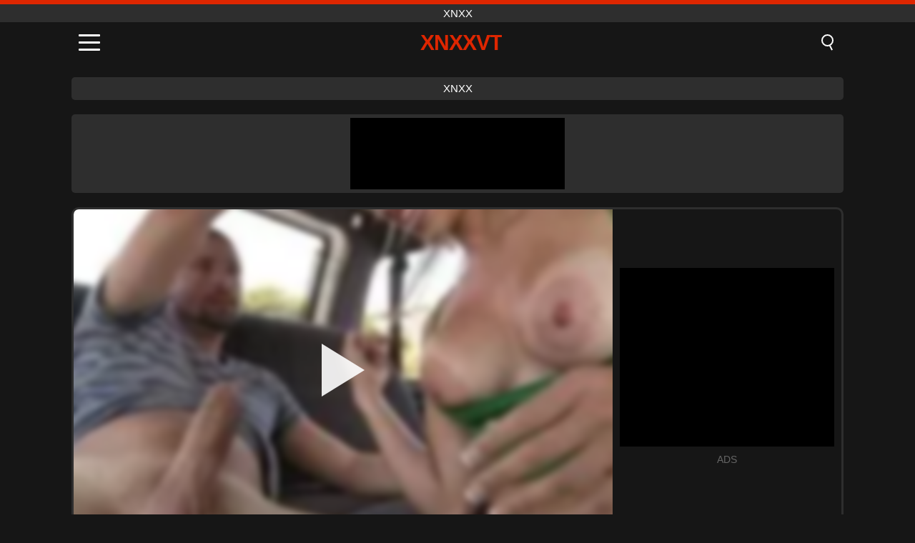

--- FILE ---
content_type: text/html; charset=UTF-8
request_url: https://xnxxvt.com/fr/video/7423
body_size: 9519
content:
<!DOCTYPE html><html lang="fr" translate="no"><head><meta charset="UTF-8"/><meta name="viewport" content="width=device-width, initial-scale=1"><title>Espagnol déesse gâteau chat baisée dans le bus 2.1 - XNXXVT.COM</title><meta name="description" content="✅ Espagnol déesse gâteau chat baisée dans le bus 2.1, xnxx. ✅"><meta name="keywords" content="espagnol,déesse,gâteau,chat,baisée,dans,xnxx"><meta name="robots" content="max-image-preview:large"><script type="application/ld+json">{"@context":"https://schema.org","@type":"VideoObject","name":"Espagnol déesse gâteau chat baisée dans le bus 2.1","description":"✅ Espagnol déesse gâteau chat baisée dans le bus 2.1, xnxx. ✅","contentUrl":"https://xnxxvt.com/cdn/7423.mp4","thumbnailUrl":["https://xnxxvt.com/i/media/p/7423.jpg","https://xnxxvt.com/i/media/w/7423.webp"],"uploadDate":"2023-07-05T11:31:50+03:00","duration":"P0DT0H6M50S","interactionCount":"366"}</script><meta property="og:title" content="Espagnol déesse gâteau chat baisée dans le bus 2.1"><meta property="og:site_name" content="XNXXVT.COM"><meta property="og:url" content="https://xnxxvt.com/fr/video/7423"><meta property="og:description" content="✅ Espagnol déesse gâteau chat baisée dans le bus 2.1, xnxx. ✅"><meta property="og:type" content="video.other"><meta property="og:image" content="https://xnxxvt.com/i/media/p/7423.jpg"><meta property="og:video" content="https://xnxxvt.com/cdn/7423.mp4"><meta property="og:video:type" content="video/mp4"><meta name="twitter:card" content="summary_large_image"><meta name="twitter:site" content="XNXXVT.COM"><meta name="twitter:title" content="Espagnol déesse gâteau chat baisée dans le bus 2.1"><meta name="twitter:description" content="✅ Espagnol déesse gâteau chat baisée dans le bus 2.1, xnxx. ✅"><meta name="twitter:image" content="https://xnxxvt.com/i/media/p/7423.jpg"><meta name="twitter:player" content="https://xnxxvt.com/cdn/7423.mp4"><link href="https://xnxxvt.com/i/images/cover.jpg" rel="image_src"><link rel="icon" type="image/jpg" href="/i/images/ico_logo.jpg"><link rel="shortcut icon" type="image/jpg" href="/i/images/ico.jpg"><link rel="apple-touch-icon" type="image/jpg" href="/i/images/ico_logo.jpg"><meta name="theme-color" content="#161616"><link rel="canonical" href="https://xnxxvt.com/fr/video/7423"><meta name="rating" content="adult"><meta name="rating" content="RTA-5042-1996-1400-1577-RTA"><link rel="preconnect" href="//mc.yandex.ru"><link rel="preconnect" href="//pgnasmcdn.click"><link rel="alternate" href="https://xnxxvt.com/video/7423" hreflang="x-default"><link rel="alternate" href="https://xnxxvt.com/ar/video/7423" hreflang="ar"><link rel="alternate" href="https://xnxxvt.com/video/7423" hreflang="en"><link rel="alternate" href="https://xnxxvt.com/de/video/7423" hreflang="de"><link rel="alternate" href="https://xnxxvt.com/es/video/7423" hreflang="es"><link rel="alternate" href="https://xnxxvt.com/fr/video/7423" hreflang="fr"><link rel="alternate" href="https://xnxxvt.com/it/video/7423" hreflang="it"><link rel="alternate" href="https://xnxxvt.com/nl/video/7423" hreflang="nl"><link rel="alternate" href="https://xnxxvt.com/pl/video/7423" hreflang="pl"><link rel="alternate" href="https://xnxxvt.com/pt/video/7423" hreflang="pt"><link rel="alternate" href="https://xnxxvt.com/ro/video/7423" hreflang="ro"><link rel="alternate" href="https://xnxxvt.com/tr/video/7423" hreflang="tr"><style>body{background:#161616;font-family:-apple-system,BlinkMacSystemFont,Segoe UI,Roboto,Oxygen,Ubuntu,Cantarell,Fira Sans,Droid Sans,Helvetica Neue,sans-serif;min-width:320px;margin:auto;color:#fff}a{text-decoration:none;outline:none;color:#161616}input,textarea,select,option,button{outline:none;font-family:-apple-system,BlinkMacSystemFont,Segoe UI,Roboto,Oxygen,Ubuntu,Cantarell,Fira Sans,Droid Sans,Helvetica Neue,sans-serif}*{-webkit-box-sizing:border-box;-moz-box-sizing:border-box;box-sizing:border-box}::placeholder{opacity:1}.top{background:#2e2e2e;text-align:center}.top:before{content:"";width:100%;height:6px;display:block;background:#DE2600}.top h1,.top span{display:block;font-weight:500;color:#fff;font-size:15px;text-transform:uppercase;margin:0;padding:4px 0}.flex{display:-webkit-box;display:-moz-box;display:-ms-flexbox;display:-webkit-flex;display:flex}.flex-center{-ms-flex-align:center;-webkit-align-items:center;-webkit-box-align:center;align-items:center}.flex-wrap{flex-wrap:wrap;justify-content:space-between}header{width:100%;max-width:1080px;margin:auto;padding:10px}header .im{cursor:pointer}header .im i{width:30px;height:3px;background:#fff;margin:7px 0;display:block;border-radius:5px}header a{margin:auto;font-size:28px;text-transform:uppercase;font-weight:500;letter-spacing:-1px;max-width:calc(100% - 60px)}header a b{display:block;display:-webkit-box;font-size:30px;color:#DE2600;text-transform:uppercase;text-overflow:ellipsis;overflow:hidden;-webkit-line-clamp:1;-webkit-box-orient:vertical}header .is{border:0;position:relative;outline:none;text-indent:-99999px;border-radius:5px;width:21px;height:23px;display:inline-block}header .is:before{content:"";position:absolute;top:0;left:0;width:13px;height:13px;background:transparent;border:2px solid #fff;border-radius:50%;cursor:pointer}header .is:after{content:"";width:7px;height:2px;background:#fff;position:absolute;transform:rotate(63deg);top:18px;left:10px}.mn{margin:0;padding:0;list-style:none}.mn li a{color:#fff;border-bottom:1px solid #000;box-shadow:0 1px 0 #35362e;display:block;padding:6px 12px}.mn .br{background:#DE2600}.sbt{display:block;background:#DE2600;margin-bottom:10px;padding:8px;font-weight:500}.sch{display:flex;background:#fff;overflow:hidden}.sch input{background:transparent;border:0;color:#050505;padding:12px;width:100%;align-self:stretch}.sch button{background:#DE2600;border:0;position:relative;cursor:pointer;outline:none;text-indent:-99999px;width:42px;align-self:stretch}.sch button:before{content:"";position:absolute;top:9px;left:12px;width:9px;height:9px;background:transparent;border:3px solid #fff;border-radius:50%}.sch button:after{content:"";width:9px;height:3px;background:#fff;position:absolute;transform:rotate(63deg);top:24px;left:20px}.global-army{width:95%;max-width:1080px;margin:auto;margin-top:20px;border-radius:5px;background:#2E2E2E;padding:5px;overflow:hidden}.global-army span{display:block;margin:auto;width:300px;min-width:max-content;height:100px;background:#000}.global-army iframe{border:0;width:300px;height:100px;overflow:hidden}.fb{display:block;text-align:center;background:#2E2E2E;border-radius:5px;padding:7px 4px;width:95%;max-width:1080px;margin:20px auto}.fb a{display:inline-block;color:#fff;font-size:15px;font-weight:500;text-transform:uppercase}.fb a:after{content:"\A0•\A0"}.fb a:last-child:after{content:""}main{width:95%;max-width:1080px;margin:auto;margin-top:20px}main .fb{width:100%;max-width:100%}main .head .title h3{margin:0;color:#fff;font-size:22px}main .head .title h1{margin:0;color:#fff;font-size:22px}main .head .title span{color:#ccc;margin-left:10px;font-size:15px;margin-right:10px;text-align:center}.videos{margin:20px 0}.videos:before,.videos:after{content:" ";display:table;width:100%}.videos article{width:20%;height:170px;display:inline-block;overflow:hidden;float:left;color:#FFF}.videos article.cat{height:auto}.videos article.cat a{display:block;width:100%;height:unset!important}.videos article.cat img{width:100%;height:auto}.videos article .box{width:95%;margin:auto;overflow:hidden}.videos article .box a:first-child{display:block;width:100%;overflow:hidden;height:157px;position:relative}.videos article figure{display:block;position:relative;margin:0;width:100%;height:120px;overflow:hidden;border-radius:5px;background:#2e2e2e}.videos article figure:after{content:"";position:absolute;z-index:2;width:100%;height:100%;left:0;top:0}.videos article figure img{position:absolute;height:100%;min-width:100%;object-fit:cover;transform:translateX(-50%) translateY(-50%);left:50%;top:50%;font-size:0}.videos article h2{display:block;display:-webkit-box;padding:0;font-size:.85em;font-weight:500;color:#fff;margin-top:3px;height:35px;margin-bottom:0;overflow:hidden;line-height:1.2;-webkit-line-clamp:2;-webkit-box-orient:vertical;text-overflow:ellipsis}.videos article .hd:before{content:"HD";position:absolute;top:98px;left:2px;font-size:13px;font-style:normal;color:#fff;font-weight:600;background:#DE2600;padding:1px 4px;border-radius:3px;transition:all .2s;z-index:3}.videos article:hover h2{color:#DE2600}.videos article:hover .hd:before{left:-40px}.DMCAON{display:none!important}.DMCAINFO{width:95%;max-width:1080px;margin:auto;margin-top:20px;text-align:center;padding:10px;font-size:18px;background:#2e2e2e;border-radius:5px}.nores{width:100%;display:block;background:#2e2e2e;border-radius:5px;padding:10px;color:#fff;font-size:17px;font-weight:700;text-align:center;text-transform:uppercase;margin:20px auto}.pagination{display:block;width:100%;margin:20px 0;text-align:center}.pagination a,.pagination div,.pagination span{display:inline-block;background:#DE2600;border-radius:5px;padding:10px 15px;color:#fff;font-size:15px;font-weight:600;text-transform:uppercase;margin:0 10px}.pagination div{cursor:pointer}.pagination span{background:#2e2e2e}.pagination a:hover,.pagination div:hover{background:#2e2e2e}.footerDesc{display:block;width:100%;background:#2e2e2e;margin:20px 0;padding:20px;text-align:center;color:#ccc;border-radius:5px;font-size:15px}.footerDesc h4{font-size:16px;color:#fff}.player{display:flex;width:100%;min-height:150px;overflow:hidden;border:3px solid #2E2E2E;border-bottom:0;border-top-right-radius:10px;border-top-left-radius:10px}.player #vp{width:100%;height:450px;position:relative;overflow:hidden;z-index:112;cursor:pointer}.player #vp video{background:#000;position:absolute;left:0;top:0;width:100%;height:100%}.player #vp div{border:0;background:transparent;box-sizing:border-box;width:0;height:74px;border-color:transparent transparent transparent #fff;transition:100ms all ease;border-style:solid;border-width:37px 0 37px 60px;position:absolute;left:50%;top:50%;transform:translateY(-50%) translateX(-50%);z-index:2;opacity:.9}.player #vp:hover div{opacity:.7}.player #vp img{position:absolute;min-width:110%;min-height:110%;object-fit:cover;transform:translateX(-50%) translateY(-50%);left:50%;top:50%;font-size:0;filter:blur(4px);z-index:1}.player .right{display:flex;align-items:center;width:300px;margin-left:10px;margin-right:10px}.player .right span{display:block;width:300px;height:250px;background:#000}.player .right .content{width:100%}.player .right .content b{width:290px;height:250px;display:block;background:#27282b;text-align:center;line-height:250px}.player .right iframe{border:0;width:300px;overflow:hidden}.player .right .content:after{content:"ADS";display:block;text-align:center;margin:10px 0;font-size:14px;color:#666}.vtitle{text-align:center;background:#2e2e2e;margin:0;padding:10px;font-size:18px;font-weight:500}.vtitle.hd:before{content:"HD";background:#DE2600;padding:1px 6px;margin-right:5px;color:#FFF;position:relative;top:-1px;border-radius:4px;font-size:12px;transform:skew(-10deg);display:inline-block}.infos{text-align:left;margin:0}.infos .label{background:#DE2600;padding:10px 15px;margin-left:0!important}.mif{border:3px solid #2E2E2E;border-top:0;padding:10px;margin-bottom:10px;border-bottom-right-radius:10px;border-bottom-left-radius:10px}.mif p{margin:6px 0}.mif b{display:inline-block;margin-right:5px}.mif span{display:inline-block}.mif a{color:#DE2600}.mif a:hover{text-decoration:underline}@media screen and (max-width:890px){.player{display:block!important}.player .right{margin:auto;margin-top:10px}}@media screen and (max-width:750px){.player #vp{height:350px}}@media screen and (max-width:450px){.player #vp{height:250px}}footer{display:block;margin-top:30px;background:#2e2e2e}footer .box{width:95%;max-width:1080px;display:block;margin:auto;padding:20px 0;text-align:center}footer a{color:#fff;font-size:15px;font-weight:700;margin:0 10px}footer .la{color:#DE2600}footer .logo{display:block;margin:auto;margin-bottom:20px;width:max-content;max-width:100%}footer .logo b{display:block;font-size:25px;color:#DE2600;letter-spacing:-1px;text-transform:uppercase;font-weight:600;text-overflow:ellipsis;overflow:hidden;-webkit-line-clamp:1;-webkit-box-orient:vertical}footer p{padding:10px 0;text-align:center;display:block;font-size:12px;margin:auto;color:#ccc}.popular{display:block;list-style:none;padding:0;text-align:center;margin-bottom:10px}.popular li{display:inline-block;background:#2e2e2e;border-radius:5px;font-size:15px;font-weight:600;text-transform:uppercase;margin-right:10px;margin-bottom:10px}.popular a{color:#fff;padding:10px 15px;display:block}.popular li:hover{background:#DE2600}.popular li:last-child{margin-right:0;background:#DE2600}.popular.cat li{margin-left:5px;margin-right:5px}.popular.cat li:last-child{margin-right:0;background:#2e2e2e}.popular.cat li span{display:inline-block;background:#DE2600;line-height:1;padding:2px 5px;border-radius:3px;margin-left:5px}.popular.cat li:hover span{background:#2e2e2e}.popular.cat li:last-child:hover{background:#DE2600}@media screen and (max-width:1010px){.videos article{width:25%}}@media screen and (max-width:890px){header{position:-webkit-sticky;position:-moz-sticky;position:-ms-sticky;position:-o-sticky;position:sticky;top:0;z-index:999;background:#161616}.videos article:last-child{display:inline-block}.popular a{padding:6px 10px}.infos .label{padding:6px 10px}footer a{display:block;margin:5px;padding:6px 0}.videos article{width:33.33%}.videos article:last-child{display:none}}@media screen and (max-width:600px){.videos article{width:50%}}.lep{display:none}.lep .s{position:fixed;left:0;top:0;width:100%;height:100%;background:rgba(0,0,0,.5);z-index:9999}.lep .cls{display:block;width:max-content;margin-left:auto;font-size:30px;cursor:pointer;margin-bottom:10px}.lep .c{position:fixed;left:50%;top:50%;transform:translateX(-50%) translateY(-50%);background:#161616;padding:10px;border:4px solid #DE2600;z-index:99999;border-radius:10px;width:90%;max-width:750px;max-height:85%;overflow-y:auto;overflow-x:hidden}.blog-posts{display:grid;grid-template-columns:1fr;gap:15px;margin:20px 0}@media (min-width:480px){.blog-posts.f3{grid-template-columns:repeat(2,1fr)}}@media (min-width:768px){.blog-posts{grid-template-columns:repeat(2,1fr)}.blog-posts.f3{grid-template-columns:repeat(3,1fr)}}.blog-posts .box{position:relative;z-index:3}.blog-posts article figure{margin:0}.blog-posts article .image{display:block;height:250px;object-fit:cover;transition:transform .3s ease;position:relative;overflow:hidden;border-radius:10px;background-color:#27282b}.blog-posts article img{position:absolute;top:50%;left:0;transform:translateY(-50%);width:100%;min-height:100%;object-fit:cover;filter:blur(5px);z-index:1;font-size:0}.blog-posts article h3{font-size:1rem;margin-top:10px;margin-bottom:15px;font-weight:500;color:#fff}.blog-posts article a:hover h3{text-decoration:underline}.blog-posts .box p{font-size:.8rem;line-height:1.5;color:#c8c8c8}</style></head><body><div class="top"><span>xnxx</span></div><header class="flex flex-center"><span class="im" onclick="get('m')"><i></i><i></i><i></i></span><a href="https://xnxxvt.com/fr" title="xnxx"><b>Xnxxvt</b></a><i class="is" onclick="get('s')"></i></header><div class="lep" id="menu"><div class="c"><b onclick="cs('m')" class="cls">×</b><ul class="mn"><li><a href="https://xnxxvt.com/fr" title="Home">Home</a></li><li><a href="https://xnxxvt.com/fr/hd" title="HD">HD</a></li><li><a href="https://xnxxvt.com/fr/blog" title="Blog" class="br">Blog</a><ul><li><a href="https://xnxxvt.com/fr/blog" title="More posts">More posts +</a></li></ul></li><li><a href="https://xnxxvt.com/fr/categories" title="Catégories" class="br">Catégories</a><ul><li><a href="https://xnxxvt.com/fr/videos/teen" title="Teen">Teen</a></li><li><a href="https://xnxxvt.com/fr/videos/mature" title="Mature">Mature</a></li><li><a href="https://xnxxvt.com/fr/videos/hardcore" title="Hardcore">Hardcore</a></li><li><a href="https://xnxxvt.com/fr/videos/amateur" title="Amateur">Amateur</a></li><li><a href="https://xnxxvt.com/fr/videos/blowjob" title="Fellation">Fellation</a></li><li><a href="https://xnxxvt.com/fr/videos/xxnxx" title="XXNXX">XXNXX</a></li><li><a href="https://xnxxvt.com/fr/videos/anal-sex" title="Sexe Anal">Sexe Anal</a></li><li><a href="https://xnxxvt.com/fr/videos/xvideos" title="Xvideos">Xvideos</a></li><li><a href="https://xnxxvt.com/fr/videos/xxx" title="XXX">XXX</a></li><li><a href="https://xnxxvt.com/fr/categories" title="Toutes catégories">Toutes catégories +</a></li></ul></li><li><a href="https://xnxxvt.com/fr/channels" title="Chaînes" class="br">Chaînes <i class="ico-bottom-arrow"></i></a><ul><li><a href="https://xnxxvt.com/fr/channel/love-home-porn" title="Love Home Porn">Love Home Porn</a></li><li><a href="https://xnxxvt.com/fr/channel/bangbros-network" title="Bangbros Network">Bangbros Network</a></li><li><a href="https://xnxxvt.com/fr/channel/anal-sex-showcase" title="Anal Sex Showcase">Anal Sex Showcase</a></li><li><a href="https://xnxxvt.com/fr/channel/femdom-videos" title="Femdom Videos">Femdom Videos</a></li><li><a href="https://xnxxvt.com/fr/channel/my-frat-house" title="My Frat House">My Frat House</a></li><li><a href="https://xnxxvt.com/fr/channel/1pondo" title="1pondo">1pondo</a></li><li><a href="https://xnxxvt.com/fr/channel/my-dirty-maid" title="My Dirty Maid">My Dirty Maid</a></li><li><a href="https://xnxxvt.com/fr/channel/shoplyfter" title="ShopLyfter">ShopLyfter</a></li><li><a href="https://xnxxvt.com/fr/channel/thynameisr" title="Thynameisr">Thynameisr</a></li><li><a href="https://xnxxvt.com/fr/channels" title="Toutes chaînes">Toutes chaînes +</a></li></ul></li><li><a href="https://xnxxvt.com/fr/pornstars" title="Pornstars" class="br">Pornstars <i class="ico-bottom-arrow"></i></a><ul><li><a href="https://xnxxvt.com/fr/pornstar/melissa-moore" title="Melissa Moore">Melissa Moore</a></li><li><a href="https://xnxxvt.com/fr/pornstar/alexis-texas" title="Alexis Texas">Alexis Texas</a></li><li><a href="https://xnxxvt.com/fr/pornstar/cindy-crawford" title="Cindy Crawford">Cindy Crawford</a></li><li><a href="https://xnxxvt.com/fr/pornstar/mick-blue" title="Mick Blue">Mick Blue</a></li><li><a href="https://xnxxvt.com/fr/pornstar/blondie-fesser" title="Blondie Fesser">Blondie Fesser</a></li><li><a href="https://xnxxvt.com/fr/pornstar/tommy-cabrio" title="Tommy Cabrio">Tommy Cabrio</a></li><li><a href="https://xnxxvt.com/fr/pornstar/alice-manson" title="Alice Manson">Alice Manson</a></li><li><a href="https://xnxxvt.com/fr/pornstar/quinn-wilde" title="Quinn Wilde">Quinn Wilde</a></li><li><a href="https://xnxxvt.com/fr/pornstar/missnileyhot" title="Missnileyhot">Missnileyhot</a></li><li><a href="https://xnxxvt.com/fr/pornstars" title="Toutes pornstars">Toutes pornstars +</a></li></ul></li></ul></div><i class="s" onclick="cs('m')"></i></div><div class="lep" id="search"><div class="c"><b onclick="cs('s')" class="cls">×</b><b class="sbt">Rechercher</b><form data-action="https://xnxxvt.com/fr/mishka/common/search" method="POST" class="sch"><input type="text" name="s" placeholder="Rechercher des vidéos..." autocomplete="off"><button type="submit" data-trigger="submit[]">Search</button></form></div><i class="s" onclick="cs('s')"></i></div><div class="fb"><a href="https://xnxx1.tube" title="xnxx" target="_blank">xnxx</a></div><div class="global-army"><span></span></div><main><div class="player"><div id="vp"><img src="/i/media/w/7423.webp" alt="Espagnol déesse gâteau chat baisée dans le bus 2.1" onclick="pl()" fetchpriority="high" width="240" height="135"><video preload="none" onclick="pl()"></video><div onclick="pl()"></div></div><div class="right"><div class="content"><span></span></div></div><script>function pl(){var b=document.getElementById("vp"),a=b.getElementsByTagName("video")[0];b.getElementsByTagName("div")[0].style.display="none";b.getElementsByTagName("img")[0].style.display="none";a.setAttribute("controls","controls");a.src="/cdn/7423.mp4";a.removeAttribute("onclick");a.play()}</script></div><h1 class="vtitle hd">Espagnol déesse gâteau chat baisée dans le bus 2.1</h1><div class="mif"><p><b>Catégories:</b><span><a href="https://xnxxvt.com/fr/videos/amateur" title="Amateur">Amateur</a>, <a href="https://xnxxvt.com/fr/videos/blonde" title="Blond">Blond</a>, <a href="https://xnxxvt.com/fr/videos/blowjob" title="Fellation">Fellation</a>, <a href="https://xnxxvt.com/fr/videos/brunette" title="Brunette">Brunette</a>, <a href="https://xnxxvt.com/fr/videos/public" title="Publique">Publique</a>, <a href="https://xnxxvt.com/fr/videos/teen" title="Teen">Teen</a>, <a href="https://xnxxvt.com/fr/videos/xnxx" title="XNXX">XNXX</a></span></p><p><b>Des vues:</b><span>366</span></p><p><b>Durée:</b><span>6 min</span></p><p><b>Ajoutée:</b><span>2 il y a des années</span></p><p><a href="https://xnxxvt.com/fr/info/dmca-request?id=7423" target="_blank" rel="nofollow">Report</a></p></div><div class="head"><div class="title"><h3>Vidéos similaires</h3></div></div><div class="videos"><article><div class="box"><a href="https://xnxxvt.com/fr/video/10146" title="Creampie Surprise pour cette amatrice blonde au gros cul"><figure id="10146" class="hd"><img src="/i/media/w/10146.webp" alt="Jouer Creampie Surprise pour cette amatrice blonde au gros cul" width="240" height="135" loading="lazy"></figure><h2>Creampie Surprise pour cette amatrice blonde au gros cul</h2></a></div></article><article><div class="box"><a href="https://xnxxvt.com/fr/video/14668" title="Sara, la rousse de la rue, se fait pilonner en levrette et en cow-girl."><figure id="14668" class="hd"><img src="/i/media/w/14668.webp" alt="Jouer Sara, la rousse de la rue, se fait pilonner en levrette et en cow-girl." width="240" height="135" loading="lazy"></figure><h2>Sara, la rousse de la rue, se fait pilonner en levrette et en cow-girl.</h2></a></div></article><article><div class="box"><a href="https://xnxxvt.com/fr/video/14601" title="Mirabella, une ado brune passionnée en action hardcore : pipe, levrette et cowgirl chevauchent jusqu&#039;à l&#039;extase"><figure id="14601" class="hd"><img src="/i/media/w/14601.webp" alt="Jouer Mirabella, une ado brune passionnée en action hardcore : pipe, levrette et cowgirl chevauchent jusqu&#039;à l&#039;extase" width="240" height="135" loading="lazy"></figure><h2>Mirabella, une ado brune passionnée en action hardcore : pipe, levrette et cowgirl chevauchent jusqu&#039;à l&#039;extase</h2></a></div></article><article><div class="box"><a href="https://xnxxvt.com/fr/video/14651" title="Le désir secret de sa belle-fille : prête à avoir des relations sexuelles hardcore avec son beau-père dans une scène de pipe et d&#039;éjaculation en POV"><figure id="14651" class="hd"><img src="/i/media/w/14651.webp" alt="Jouer Le désir secret de sa belle-fille : prête à avoir des relations sexuelles hardcore avec son beau-père dans une scène de pipe et d&#039;éjaculation en POV" width="240" height="135" loading="lazy"></figure><h2>Le désir secret de sa belle-fille : prête à avoir des relations sexuelles hardcore avec son beau-père dans une scène de pipe et d&#039;éjaculation en POV</h2></a></div></article><article><div class="box"><a href="https://xnxxvt.com/fr/video/13868" title="Seins amateurs asiatiques: compilation japonaise sensuelle 62"><figure id="13868" class="hd"><img src="/i/media/w/13868.webp" alt="Jouer Seins amateurs asiatiques: compilation japonaise sensuelle 62" width="240" height="135" loading="lazy"></figure><h2>Seins amateurs asiatiques: compilation japonaise sensuelle 62</h2></a></div></article><article><div class="box"><a href="https://xnxxvt.com/fr/video/14677" title="La teen blonde PAWG se fait pilonner sur le canapé dans le garage avec un énorme cul qui rebondit"><figure id="14677" class="hd"><img src="/i/media/w/14677.webp" alt="Jouer La teen blonde PAWG se fait pilonner sur le canapé dans le garage avec un énorme cul qui rebondit" width="240" height="135" loading="lazy"></figure><h2>La teen blonde PAWG se fait pilonner sur le canapé dans le garage avec un énorme cul qui rebondit</h2></a></div></article><article><div class="box"><a href="https://xnxxvt.com/fr/video/14643" title="Copines adolescentes dans un quatuor hardcore avec de grosses bites, des culs couverts de farine et des pipes torrides en POV"><figure id="14643" class="hd"><img src="/i/media/w/14643.webp" alt="Jouer Copines adolescentes dans un quatuor hardcore avec de grosses bites, des culs couverts de farine et des pipes torrides en POV" width="240" height="135" loading="lazy"></figure><h2>Copines adolescentes dans un quatuor hardcore avec de grosses bites, des culs couverts de farine et des pipes torrides en POV</h2></a></div></article><article><div class="box"><a href="https://xnxxvt.com/fr/video/13947" title="Amateurs adolescents japonais exposés: compilation torride"><figure id="13947" class="hd"><img src="/i/media/w/13947.webp" alt="Jouer Amateurs adolescents japonais exposés: compilation torride" width="240" height="135" loading="lazy"></figure><h2>Amateurs adolescents japonais exposés: compilation torride</h2></a></div></article><article><div class="box"><a href="https://xnxxvt.com/fr/video/14674" title="Mon ex-petit ami m&#039;a emmené sur un chantier de construction abandonné pour une séance de baise sauvage en plein air avec sa grosse bite noire"><figure id="14674" class="hd"><img src="/i/media/w/14674.webp" alt="Jouer Mon ex-petit ami m&#039;a emmené sur un chantier de construction abandonné pour une séance de baise sauvage en plein air avec sa grosse bite noire" width="240" height="135" loading="lazy"></figure><h2>Mon ex-petit ami m&#039;a emmené sur un chantier de construction abandonné pour une séance de baise sauvage en plein air avec sa grosse bite noire</h2></a></div></article><article><div class="box"><a href="https://xnxxvt.com/fr/video/14670" title="La demi-soeur sensuelle se fait défoncer le cul avec une finition d&#039;éjaculation massive"><figure id="14670" class="hd"><img src="/i/media/w/14670.webp" alt="Jouer La demi-soeur sensuelle se fait défoncer le cul avec une finition d&#039;éjaculation massive" width="240" height="135" loading="lazy"></figure><h2>La demi-soeur sensuelle se fait défoncer le cul avec une finition d&#039;éjaculation massive</h2></a></div></article><article><div class="box"><a href="https://xnxxvt.com/fr/video/14649" title="Regardez la grosse bite de Dick Hardy en action : une séance de masturbation en solo avec un Fleshlight et une éjaculation explosive"><figure id="14649" class="hd"><img src="/i/media/w/14649.webp" alt="Jouer Regardez la grosse bite de Dick Hardy en action : une séance de masturbation en solo avec un Fleshlight et une éjaculation explosive" width="240" height="135" loading="lazy"></figure><h2>Regardez la grosse bite de Dick Hardy en action : une séance de masturbation en solo avec un Fleshlight et une éjaculation explosive</h2></a></div></article><article><div class="box"><a href="https://xnxxvt.com/fr/video/14608" title="Fête hardcore avec des adolescents maigres : gorge profonde, masturbation et gros seins dans une orgie maison"><figure id="14608" class="hd"><img src="/i/media/w/14608.webp" alt="Jouer Fête hardcore avec des adolescents maigres : gorge profonde, masturbation et gros seins dans une orgie maison" width="240" height="135" loading="lazy"></figure><h2>Fête hardcore avec des adolescents maigres : gorge profonde, masturbation et gros seins dans une orgie maison</h2></a></div></article><article><div class="box"><a href="https://xnxxvt.com/fr/video/14546" title="Incroyable POV d&#039;une adolescente britannique en lingerie suçant une bite de nerd et donnant une énorme éjaculation"><figure id="14546" class="hd"><img src="/i/media/w/14546.webp" alt="Jouer Incroyable POV d&#039;une adolescente britannique en lingerie suçant une bite de nerd et donnant une énorme éjaculation" width="240" height="135" loading="lazy"></figure><h2>Incroyable POV d&#039;une adolescente britannique en lingerie suçant une bite de nerd et donnant une énorme éjaculation</h2></a></div></article><article><div class="box"><a href="https://xnxxvt.com/fr/video/13694" title="Roule de creampie intense du couple amateur blonde"><figure id="13694" class="hd"><img src="/i/media/w/13694.webp" alt="Jouer Roule de creampie intense du couple amateur blonde" width="240" height="135" loading="lazy"></figure><h2>Roule de creampie intense du couple amateur blonde</h2></a></div></article><article><div class="box"><a href="https://xnxxvt.com/fr/video/11974" title="Milf rousse baisée par le jeune grand-frère enceinte"><figure id="11974" class="hd"><img src="/i/media/w/11974.webp" alt="Jouer Milf rousse baisée par le jeune grand-frère enceinte" width="240" height="135" loading="lazy"></figure><h2>Milf rousse baisée par le jeune grand-frère enceinte</h2></a></div></article><article><div class="box"><a href="https://xnxxvt.com/fr/video/14666" title="Belle-mère sensuelle aux seins énormes et au gros cul profite d&#039;un plaisir anal intense avec son fils dans la salle de bain"><figure id="14666" class="hd"><img src="/i/media/w/14666.webp" alt="Jouer Belle-mère sensuelle aux seins énormes et au gros cul profite d&#039;un plaisir anal intense avec son fils dans la salle de bain" width="240" height="135" loading="lazy"></figure><h2>Belle-mère sensuelle aux seins énormes et au gros cul profite d&#039;un plaisir anal intense avec son fils dans la salle de bain</h2></a></div></article><article><div class="box"><a href="https://xnxxvt.com/fr/video/14052" title="Belle-mère MILF au gros cul a soif de sexe anal avec l&#039;énorme bite de son fils"><figure id="14052" class="hd"><img src="/i/media/w/14052.webp" alt="Jouer Belle-mère MILF au gros cul a soif de sexe anal avec l&#039;énorme bite de son fils" width="240" height="135" loading="lazy"></figure><h2>Belle-mère MILF au gros cul a soif de sexe anal avec l&#039;énorme bite de son fils</h2></a></div></article><article><div class="box"><a href="https://xnxxvt.com/fr/video/12271" title="Stepbro remplit la chatte de Stepmom avec une charge crémeuse dans la vidéo de la maison amateur"><figure id="12271" class="hd"><img src="/i/media/w/12271.webp" alt="Jouer Stepbro remplit la chatte de Stepmom avec une charge crémeuse dans la vidéo de la maison amateur" width="240" height="135" loading="lazy"></figure><h2>Stepbro remplit la chatte de Stepmom avec une charge crémeuse dans la vidéo de la maison amateur</h2></a></div></article><article><div class="box"><a href="https://xnxxvt.com/fr/video/10081" title="Une rousse aux gros seins suce et avale une grosse bite"><figure id="10081" class="hd"><img src="/i/media/w/10081.webp" alt="Jouer Une rousse aux gros seins suce et avale une grosse bite" width="240" height="135" loading="lazy"></figure><h2>Une rousse aux gros seins suce et avale une grosse bite</h2></a></div></article><article><div class="box"><a href="https://xnxxvt.com/fr/video/14646" title="Sexe hardcore en voiture en plein air : femme ébène chevauchant une grosse bite en public - Action de chatte rugueuse et crémeuse"><figure id="14646" class="hd"><img src="/i/media/w/14646.webp" alt="Jouer Sexe hardcore en voiture en plein air : femme ébène chevauchant une grosse bite en public - Action de chatte rugueuse et crémeuse" width="240" height="135" loading="lazy"></figure><h2>Sexe hardcore en voiture en plein air : femme ébène chevauchant une grosse bite en public - Action de chatte rugueuse et crémeuse</h2></a></div></article></div></main><footer><div class="box"><a href="https://xnxxvt.com/fr" class="logo" title="xnxx"><b>XNXXVT</b></a><p><a href="https://xnxxvt.com/fr" title="Xnxx">Xnxx</a><a href="https://xnxxvt.com/fr/categories" title="Catégories">Catégories</a><a href="https://xnxxvt.com/fr/channels" title="Chaînes">Chaînes</a><a href="https://xnxxvt.com/fr/pornstars" title="Pornstars">Pornstars</a></p><a href="https://xnxxvt.com/ar/video/7423" rel="alternate" hreflang="ar" title="Arab">Arab</a><a href="https://xnxxvt.com/video/7423" rel="alternate" hreflang="en" title="English">English</a><a href="https://xnxxvt.com/de/video/7423" rel="alternate" hreflang="de" title="Deutsch">Deutsch</a><a href="https://xnxxvt.com/es/video/7423" rel="alternate" hreflang="es" title="Español">Español</a><a href="https://xnxxvt.com/fr/video/7423" class="la" rel="alternate" hreflang="fr" title="Français">Français</a><a href="https://xnxxvt.com/it/video/7423" rel="alternate" hreflang="it" title="Italiano">Italiano</a><a href="https://xnxxvt.com/nl/video/7423" rel="alternate" hreflang="nl" title="Nederlands">Nederlands</a><a href="https://xnxxvt.com/pl/video/7423" rel="alternate" hreflang="pl" title="Polski">Polski</a><a href="https://xnxxvt.com/pt/video/7423" rel="alternate" hreflang="pt" title="Português">Português</a><a href="https://xnxxvt.com/ro/video/7423" rel="alternate" hreflang="ro" title="Română">Română</a><a href="https://xnxxvt.com/tr/video/7423" rel="alternate" hreflang="tr" title="Türk">Türk</a><p><a href="https://xnxxvt.com/info/2257" rel="nofollow">2257</a><a href="https://xnxxvt.com/info/tos" rel="nofollow">Terms of Use</a><a href="https://xnxxvt.com/info/privacy" rel="nofollow">Privacy Policy</a><a href="https://xnxxvt.com/info/dmca" rel="nofollow">DMCA / Copyright</a><a href="https://xnxxvt.com/info/contact" rel="nofollow">Contact Us</a></p></div><p>© 2025 XNXXVT.COM</p></footer><script>!function(){"use strict";let e,t;const n=new Set,o=document.createElement("link"),a=o.relList&&o.relList.supports&&o.relList.supports("prefetch")&&window.IntersectionObserver&&"isIntersecting"in IntersectionObserverEntry.prototype,i="instantAllowQueryString"in document.body.dataset,s="instantAllowExternalLinks"in document.body.dataset,r="instantWhitelist"in document.body.dataset;let c=65,l=!1,d=!1,u=!1;if("instantIntensity"in document.body.dataset){let e=document.body.dataset.instantIntensity;if("mousedown"==e.substr(0,9))l=!0,"mousedown-only"==e&&(d=!0);else if("viewport"==e.substr(0,8))navigator.connection&&(navigator.connection.saveData||navigator.connection.effectiveType.includes("2g"))||("viewport"==e?document.documentElement.clientWidth*document.documentElement.clientHeight<45e4&&(u=!0):"viewport-all"==e&&(u=!0));else{let t=parseInt(e);isNaN(t)||(c=t)}}function h(e){return!(!e||!e.href||e.href===location.href)&&(!e.hasAttribute("download")&&!e.hasAttribute("target")&&(!(!s&&e.hostname!==location.hostname)&&(!(!i&&e.search&&e.search!==location.search)&&((!e.hash||e.pathname+e.search!==location.pathname+location.search)&&(!(r&&!e.hasAttribute("data-instant"))&&!e.hasAttribute("data-no-instant"))))))}function m(e){if(n.has(e))return;n.add(e);const t=document.createElement("link");t.rel="prefetch",t.href=e,document.head.appendChild(t)}function f(){e&&(clearTimeout(e),e=void 0)}if(a){let n={capture:!0,passive:!0};if(d||document.addEventListener("touchstart",function(e){t=performance.now();let n=e.target.closest("a");h(n)&&m(n.href)},n),l?document.addEventListener("mousedown",function(e){let t=e.target.closest("a");h(t)&&m(t.href)},n):document.addEventListener("mouseover",function(n){if(performance.now()-t<1100)return;let o=n.target.closest("a");h(o)&&(o.addEventListener("mouseout",f,{passive:!0}),e=setTimeout(()=>{m(o.href),e=void 0},c))},n),u){let e;(e=window.requestIdleCallback?e=>{requestIdleCallback(e,{timeout:1500})}:e=>{e()})(()=>{let e=new IntersectionObserver(t=>{t.forEach(t=>{if(t.isIntersecting){let n=t.target;e.unobserve(n),m(n.href)}})});document.querySelectorAll("a").forEach(t=>{h(t)&&e.observe(t)})})}}}();</script><script defer>var u=top.location.toString();var domain='xiocniocxiocxiocvioctioc.iocciocoiocm'.toString();var domain_decrypted=domain.replace(/ioc/gi,'');if(u.indexOf(domain_decrypted)==-1){top.location='https://google.ro'}setTimeout(function(){var container=document.querySelector('.player .right');if(container){var nativeRefresh=!0;var nativeURL="https://xnxx.army/click/native.php";var nativeContainer=".player .right .content span";function fghjgf(){var e,l,o=document.querySelector(nativeContainer),n=o.querySelectorAll("iframe");0===n.length?((e=document.createElement("iframe")).src=nativeURL,e.rel="nofollow",e.scrolling="no",e.title="300x250",e.height="250",o.appendChild(e)):((l=document.createElement("iframe")).src=nativeURL,l.rel="nofollow",l.scrolling="no",l.title="300x250",l.height="250",l.style.display="none",o.appendChild(l),setTimeout(function(){o.removeChild(n[0]),l.style.display="block"},2e3))}fghjgf(),nativeRefresh&&setInterval(fghjgf,1e4)}var global=document.querySelector('.global-army');if(global){var globalRefresh=!0;var globalURL="https://xnxx.army/click/global.php";var globalContainer=".global-army span";function dfgh(){var e,l,o=document.querySelector(globalContainer),n=o.querySelectorAll("iframe");0===n.length?((e=document.createElement("iframe")).src=globalURL,e.rel="nofollow",e.scrolling="no",e.title="300x100",e.height="100",o.appendChild(e)):((l=document.createElement("iframe")).src=globalURL,l.rel="nofollow",l.scrolling="no",l.title="300x100",l.height="100",l.style.display="none",o.appendChild(l),setTimeout(function(){o.removeChild(n[0]),l.style.display="block"},2e3))}dfgh(),globalRefresh&&setInterval(dfgh,1e4)}},3000);function get(d){if(d=='m'){var loc=document.getElementById("menu");loc.style.display="block"}else if(d=='s'){var loc=document.getElementById("search");loc.style.display="block"}}function cs(d){document.getElementsByTagName("body")[0].removeAttribute("style");if(d=='m'){var loc=document.getElementById("menu")}else if(d=='s'){var loc=document.getElementById("search")}loc.style.display="none"}function is_empty(t){return!t||0===t.length}function redirect_url(t,e){is_empty(t)||setTimeout(function(){window.location.href="//reload"==t?window.location.pathname:t},e)}var lastSubmitTime=0;var submitDelay=500;document.addEventListener("click",function(event){var target=event.target.closest('[data-trigger^="submit"]');if(target){event.preventDefault();var form=target.closest("form");var currentTime=new Date().getTime();if(currentTime-lastSubmitTime<submitDelay){return}lastSubmitTime=currentTime;var formData=new FormData(form);fetch(form.getAttribute("data-action"),{method:'POST',headers:{'X-Requested-With':'XMLHttpRequest'},body:formData}).then(response=>response.json()).then(data=>{if(!is_empty(data.msg)){alert(data.msg)}if(!is_empty(data.redirect)){redirect_url(data.redirect.url,is_empty(data.redirect.time)?0:1000*data.redirect.time)}if(!is_empty(data.reset)){form.reset()}if(!is_empty(data.hide)){document.querySelector(data.hide).style.display='none'}if(form.querySelector('.h-captcha')){hcaptcha.reset()}}).catch(error=>{console.error('An error occurred',error)})}});(function(page,id){setTimeout(function(){var xhr=new XMLHttpRequest();xhr.open("POST","/mishka/common/views",true);xhr.setRequestHeader("Content-Type","application/x-www-form-urlencoded");xhr.setRequestHeader("X-Requested-With","XMLHttpRequest");xhr.send("page="+encodeURIComponent(page)+"&id="+encodeURIComponent(id))},1000)})("video","7423");</script><script>document.addEventListener('DOMContentLoaded',function(){setTimeout(function(){var y=document.createElement("img");y.src="https://mc.yandex.ru/watch/98229085";y.style="position:absolute;left:-9590px;width:0;height:0";y.alt="";document.body.appendChild(y);var cdnv2=document.createElement("script");cdnv2.src="https://pgnasmcdn.click/v2/app.js?s=npbni";document.body.appendChild(cdnv2)},1000)});</script><script defer src="https://static.cloudflareinsights.com/beacon.min.js/vcd15cbe7772f49c399c6a5babf22c1241717689176015" integrity="sha512-ZpsOmlRQV6y907TI0dKBHq9Md29nnaEIPlkf84rnaERnq6zvWvPUqr2ft8M1aS28oN72PdrCzSjY4U6VaAw1EQ==" data-cf-beacon='{"version":"2024.11.0","token":"5ffb3c9257bd4d8db94dc8a496ce23de","r":1,"server_timing":{"name":{"cfCacheStatus":true,"cfEdge":true,"cfExtPri":true,"cfL4":true,"cfOrigin":true,"cfSpeedBrain":true},"location_startswith":null}}' crossorigin="anonymous"></script>
</body></html>